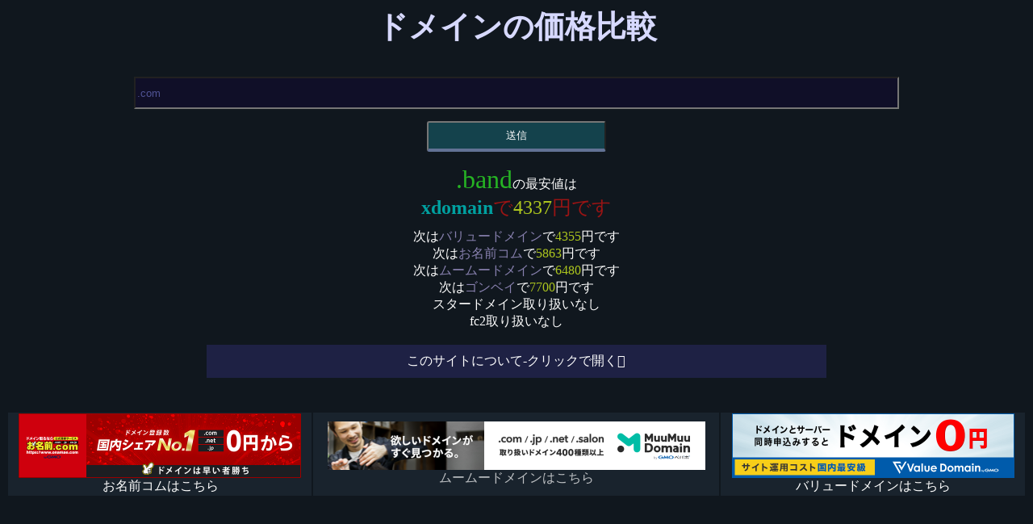

--- FILE ---
content_type: text/html; charset=UTF-8
request_url: https://z-domain.com/band
body_size: 7180
content:
<!-- Global site tag (gtag.js) - Google Analytics -->
<script async src="https://www.googletagmanager.com/gtag/js?id=UA-99104617-3"></script>
<script>
  window.dataLayer = window.dataLayer || [];
  function gtag(){dataLayer.push(arguments);}
  gtag('js', new Date());

  gtag('config', 'UA-99104617-3');
</script><html xmlns="http://www.w3.org/1999/xhtml" dir="ltr" lang="ja">

<head>


<link rel="shortcut icon" href="favicon.ico " type="image/vnd.microsoft.icon" /> 
<link rel="icon" href="favicon.ico" type="image/vnd.microsoft.icon" />
<meta name="google-site-verification" content="vz8zGC4NGAaCyC3BC0ceoRi-bqzNYEuY5xpxjsFq_iU" />
<meta http-equiv="Content-Type" content="text/html; charset=utf-8" />
<title>.band-ドメインの価格比較</title>


</head>



<style type="text/css">

button.dcopy {
margin-left: 10px;
    cursor: pointer;
    background: #1a1a1a;
    border: 0;
    border-radius: 2px;
    color: #fff;
    font-family: Montserrat, "Helvetica Neue", sans-serif;
    letter-spacing: 0.046875em;
    text-transform: uppercase;
}

a {
    text-decoration: none;
}


span#page-top a {
    font-size: 22px;
    text-decoration: none;
    margin: 5px;
}


table.resizeimage {
    margin-top: 25px;
}



/* アコーディオン */
.ac-container{
    width: auto;
    margin: 0px auto;
}
.ac-container label{
    width: 60%;
    text-align: center;
     background: #1e2144;
    margin: auto;
    padding: 10px 5px;
    position: relative;
    display: block;
 
    cursor: pointer;
    color: #fff;
}
.ac-container label:hover{
     background: rgba(21, 22, 60, 0.55);
    -webkit-transition: all .3s;
    transition: all .3s;
}
.ac-container label:after{
 color: #fff;
    font-family:"FontAwesome";
    content:"\f067";
}
.ac-container input:checked ~ label::after {
 color: #fff;
   font-family:"FontAwesome";
   content:"\f068";
}
.ac-container input{
   display: none;
}
.ac-container div{
    background: rgba(54, 54, 70, 0.5);
   margin-top: -1px;
   overflow: hidden;
   height: 0px;
   position: relative;
   z-index: 10;
   transition: 
   height 0.3s ease-in-out, 
   box-shadow 0.6s linear;

    width: 95%;
    margin: 0 auto;

}
.ac-container input:checked ~ div{
   transition: 
   height 0.5s ease-in-out, 
   box-shadow 0.1s linear;
   box-shadow: 0px 0px 0px 1px rgba(155,155,155,0.3);
}
.ac-container div p{
   color: #777;
   line-height: 23px;
   font-size: 14px;
    padding-left: 20px;
    padding-right: 20px;
}
/* 高さの定義 */
.ac-container input:checked ~ div.ac-small{
   height: 1110px;
width: 95%;
    margin: 0 auto;

}
.ac-container input:checked ~ div.ac-medium{
   height: 200px;
}
.ac-container input:checked ~ div.ac-large{
   height: 300px;
}


.ac-small img {
    width: 100%;
}



/*アコーディオンここまで*/




.resizeimage img {max-width: 100%; }


#page-top {
    font-size: 0;
    position: fixed;
    bottom: 16px;
    right: 16px;
    opacity: 0;
}
#page-top.fade-in {
color: #000;
    font-size: 20px;
    opacity: 0.6;
    transition: opacity 1s;
    background-color: white;

}

#page-top2 {
    cursor: pointer;
}

body {
    background-color: #10171e;
    color: white;
}


pre {
    color: #007904;
}


#all {
  display: flex;
  justify-content: space-around;
}
#all > div {
  width: 30%;
      font-size: 13px;
}
table {

  width: 100%;
}

div#allkakaku {
    text-align: center;
}

div#sasasa {
    color: #9a1414;
padding-bottom: 10px;
    font-size: 150%;
}

td {
    text-align: center;
}


.reg1 {
    font-weight: 600;
    color: #00a0a0;
}

.reg2 {
    color: #8881af;
}


#domain {
    color: #26b324;
    font-size: 200%;
}

.saiyasuen{
        color: #acc51e;
   text-align: center;
}

.onac{
       color: #c51e1e;

}

table#onamaetab {
    color: #c51e1e;
}

table#mu {
    color: #06ae98;
}

.vdc{
        color: #006990;

}

.fc2c{
    color: red;

}


.starc{
color: yellow;
}
.gonbeic{
    
color:     orange;
}


.googledc{
    
color: hotpink;
}

.muc{
        color: #06ae98;

}

.xdomainc {
    color: mediumslateblue;
}

#onamaetab{
        color: #acc51e;
 
}

#onahe{
         background-color: rgb(70, 87, 103);
 
}

#vdhe{
        background-color: rgb(70, 87, 103);
 
}

#muhe{
        background-color: rgb(70, 87, 103);
 
}

table#vd {
    color: #006990;
  
}



table tbody tr:nth-of-type(odd) {
    background: rgb(25, 35, 45);
}

form {
    align-content: center;
    text-align: center;
    line-height: 50px;
}



::-webkit-input-placeholder {
      color: #505394;
  }

input[type="text"] {
    width: 75%;
    height: 40px;
    margin: 15px;
    color: #c0c2f3;
  background-color: rgba(18, 0, 60, 0.36);


}

h1 {
    text-align: center;
        color: #b57dff;
}


#footer {
    position: fixed;
    text-align: right;
    bottom: 0px;
    padding: 0px;
    margin: 0px;
    width: 100%;
    height: 50px;
}

table tr:hover td {
    background-color: #0a0f15;
}


.vdate {
    font-size: 11px;
}


.onadate {
    font-size: 11px;
}

.muate {
    font-size: 11px;
}

input[type="submit"] {
    width: 222px;
    display: inline-block;
    padding: 0.5em 1em;
    text-decoration: none;
    background: #14424c;
    color: #FFF;
    border-bottom: solid 4px #627295;
    border-radius: 3px;
cursor: pointer;

}



a#top {
    text-decoration: none;
    color: #d7d9ff;
    font-size: 120%;
}

table tr td:nth-of-type(2) {
    color: rgba(255, 255, 255, 0.72);
}

div#unvail {
    text-align: center;
    padding-top: 15px;
    font-weight: bold;
    color: #717171;
}

div#avail {
   padding-top: 15px;
    font-size: 20px;
    color: red;
    font-weight: bold;
      text-align: center;
}

table#mu a {
    color: #06ae98;
    text-decoration: none;
}

table#vd a{
    color: #006990;
        text-decoration: none;
}

table#onamaetab a{
    color: #c51e1e;
        text-decoration: none;
}

.hyou {
    text-align: center;
    padding: 6px 5px;
    border: 1px #666666 solid;
    white-space: nowrap;
}


table#thyou tbody tr:nth-of-type(even) {
    background: rgb(14, 23, 31);
}

table#thyou thead {
    background-color: #072540;
}


</style>

<body>

<h1>
<a id="top"  href="./">ドメインの価格比較</a>
</h1>


<form action="./" method="get" onsubmit="return chek()">
    

<input type="text" name="d" required placeholder=".com"  >
<br>
    <input type="submit" value="送信">
</form>


<div id ="allkakaku"><span id ="domain">.band</span>の最安値は<br><div class ="kkkk"><div id ="sasasa"><span class=reg1>xdomain</span>で<span class=saiyasuen>4337</span>円です</div></div><div class ="kkkk">次は<span class=reg2>バリュードメイン</span>で<span class=saiyasuen>4355</span>円です</div><div class ="kkkk">次は<span class=reg2>お名前コム</span>で<span class=saiyasuen>5863</span>円です</div><div class ="kkkk">次は<span class=reg2>ムームードメイン</span>で<span class=saiyasuen>6480</span>円です</div><div class ="kkkk">次は<span class=reg2>ゴンベイ</span>で<span class=saiyasuen>7700</span>円です</div><div class ="kkkk">スタードメイン取り扱いなし</div><div class ="kkkk">fc2取り扱いなし</div></div><div class="ac-container">
<input id="ac-1" name="accordion-1" type="checkbox"><br>
<label for="ac-1">このサイトについて-クリックで開く</label><p></p>
<div class="ac-small">
<p>
    このサイトはお名前コム・ムームードメイン・バリュードメインで購入できるドメインを比較できるサイトです。<br><br>

入力欄にドメイン名（example.com）などを入力することでそのTLDの最安値を調べることができます。
また、そのドメインが取得できるかも概ねわかります。
<br><br>
入力欄にはドメイン名のほか、TLD(net)なども入力可能です。<br>
例)<a href="https://z-domain.com/com">https://z-domain.com/com</a>
<br><br>

毎回ドメイン名を入力するのが面倒という人には、<br>
クローム拡張機能の「<a href="https://chrome.google.com/webstore/detail/context-menu-search/ocpcmghnefmdhljkoiapafejjohldoga?q=goo.gl&hl=ja">Context Menu Search</a>」を使うとよいでしょう。
<br>

ドメイン名をドラッグした状態で、右クリックして<br>
追加したz-domain.comを選択することで価格比較のページに移動することができます。<br>

<br>
以下の画像のように入力して追加します。<br>
<img src="z.png" alt=""><br>
<br>
追加時に入力するのは以下です。<br>
https://z-domain.com/?d=TESTSEARCH<br>
<br>
<br>


    </p>
</div>
</div>

<table class="resizeimage">
<tbody><tr>
<td><a href="https://px.a8.net/svt/ejp?a8mat=2HFLC0+50EPF6+50+2HK0TD" target="_blank" rel="nofollow"><img src="https://www21.a8.net/svt/bgt?aid=150213312303&amp;wid=017&amp;eno=01&amp;mid=s00000000018015042000&amp;mc=1" alt="" width="350" height="80" border="0"></a><br>
<img src="https://www10.a8.net/0.gif?a8mat=2HFLC0+50EPF6+50+2HK0TD" alt="" width="1" height="1" border="0">お名前コムはこちら
</td>
<td><a href="https://px.a8.net/svt/ejp?a8mat=2C0IJU+864HYQ+348+1C36J5" target="_blank" rel="nofollow"><img src="https://www26.a8.net/svt/bgt?aid=141111786494&amp;wid=017&amp;eno=01&amp;mid=s00000000404008077000&amp;mc=1" alt="" width="468" height="60" border="0"></a><br>
<img src="https://www18.a8.net/0.gif?a8mat=2C0IJU+864HYQ+348+1C36J5" alt="" width="1" height="1" border="0">ムームードメインはこちら
</td>
<td><a href="https://px.a8.net/svt/ejp?a8mat=2NKI1S+DE9H4I+1JUK+HVV0H" target="_blank" rel="nofollow"><img src="https://www22.a8.net/svt/bgt?aid=160520032810&amp;wid=017&amp;eno=01&amp;mid=s00000007238003004000&amp;mc=1" alt="" width="350" height="80" border="0"></a><br>
<img src="https://www13.a8.net/0.gif?a8mat=2NKI1S+DE9H4I+1JUK+HVV0H" alt="" width="1" height="1" border="0">バリュードメインはこちら
</td>
</tr>

</tbody></table>
<br><br>
<!--
<div id="footer"><a href="index.php">トップに戻る</a></div> -->


<!-- トップに戻るボタン -->
<span id="page-top" class="blogicon-chevron-up">
<a style="color:red;" href="https://px.a8.net/svt/ejp?a8mat=2HFLC0+50EPF6+50+2HK0TD" target="_blank" rel="nofollow">お名前コム</a>



<a style="color:green;" href="https://px.a8.net/svt/ejp?a8mat=2C0IJU+864HYQ+348+1C36J5" target="_blank" rel="nofollow">ムームードメイン</a>


<a style="color:blue;" href="https://px.a8.net/svt/ejp?a8mat=2NKI1S+DE9H4I+1JUK+HVV0H" target="_blank" rel="nofollow">バリュードメイン</a>
<span id="page-top2">
トップに戻る</span ></span >


<!-- ここからJavaScript -->
<script>

/*クリップボードにコピー */
!function(t){if("object"==typeof exports&&"undefined"!=typeof module)module.exports=t();else if("function"==typeof define&&define.amd)define([],t);else{var e;e="undefined"!=typeof window?window:"undefined"!=typeof global?global:"undefined"!=typeof self?self:this,e.Clipboard=t()}}(function(){var t,e,n;return function t(e,n,r){function o(a,s){if(!n[a]){if(!e[a]){var c="function"==typeof require&&require;if(!s&&c)return c(a,!0);if(i)return i(a,!0);var u=new Error("Cannot find module '"+a+"'");throw u.code="MODULE_NOT_FOUND",u}var l=n[a]={exports:{}};e[a][0].call(l.exports,function(t){var n=e[a][1][t];return o(n?n:t)},l,l.exports,t,e,n,r)}return n[a].exports}for(var i="function"==typeof require&&require,a=0;a<r.length;a++)o(r[a]);return o}({1:[function(t,e,n){var r=t("matches-selector");e.exports=function(t,e,n){for(var o=n?t:t.parentNode;o&&o!==document;){if(r(o,e))return o;o=o.parentNode}}},{"matches-selector":5}],2:[function(t,e,n){function r(t,e,n,r,i){var a=o.apply(this,arguments);return t.addEventListener(n,a,i),{destroy:function(){t.removeEventListener(n,a,i)}}}function o(t,e,n,r){return function(n){n.delegateTarget=i(n.target,e,!0),n.delegateTarget&&r.call(t,n)}}var i=t("closest");e.exports=r},{closest:1}],3:[function(t,e,n){n.node=function(t){return void 0!==t&&t instanceof HTMLElement&&1===t.nodeType},n.nodeList=function(t){var e=Object.prototype.toString.call(t);return void 0!==t&&("[object NodeList]"===e||"[object HTMLCollection]"===e)&&"length"in t&&(0===t.length||n.node(t[0]))},n.string=function(t){return"string"==typeof t||t instanceof String},n.fn=function(t){var e=Object.prototype.toString.call(t);return"[object Function]"===e}},{}],4:[function(t,e,n){function r(t,e,n){if(!t&&!e&&!n)throw new Error("Missing required arguments");if(!s.string(e))throw new TypeError("Second argument must be a String");if(!s.fn(n))throw new TypeError("Third argument must be a Function");if(s.node(t))return o(t,e,n);if(s.nodeList(t))return i(t,e,n);if(s.string(t))return a(t,e,n);throw new TypeError("First argument must be a String, HTMLElement, HTMLCollection, or NodeList")}function o(t,e,n){return t.addEventListener(e,n),{destroy:function(){t.removeEventListener(e,n)}}}function i(t,e,n){return Array.prototype.forEach.call(t,function(t){t.addEventListener(e,n)}),{destroy:function(){Array.prototype.forEach.call(t,function(t){t.removeEventListener(e,n)})}}}function a(t,e,n){return c(document.body,t,e,n)}var s=t("./is"),c=t("delegate");e.exports=r},{"./is":3,delegate:2}],5:[function(t,e,n){function r(t,e){if(i)return i.call(t,e);for(var n=t.parentNode.querySelectorAll(e),r=0;r<n.length;++r)if(n[r]==t)return!0;return!1}var o=Element.prototype,i=o.matchesSelector||o.webkitMatchesSelector||o.mozMatchesSelector||o.msMatchesSelector||o.oMatchesSelector;e.exports=r},{}],6:[function(t,e,n){function r(t){var e;if("INPUT"===t.nodeName||"TEXTAREA"===t.nodeName)t.focus(),t.setSelectionRange(0,t.value.length),e=t.value;else{t.hasAttribute("contenteditable")&&t.focus();var n=window.getSelection(),r=document.createRange();r.selectNodeContents(t),n.removeAllRanges(),n.addRange(r),e=n.toString()}return e}e.exports=r},{}],7:[function(t,e,n){function r(){}r.prototype={on:function(t,e,n){var r=this.e||(this.e={});return(r[t]||(r[t]=[])).push({fn:e,ctx:n}),this},once:function(t,e,n){function r(){o.off(t,r),e.apply(n,arguments)}var o=this;return r._=e,this.on(t,r,n)},emit:function(t){var e=[].slice.call(arguments,1),n=((this.e||(this.e={}))[t]||[]).slice(),r=0,o=n.length;for(r;o>r;r++)n[r].fn.apply(n[r].ctx,e);return this},off:function(t,e){var n=this.e||(this.e={}),r=n[t],o=[];if(r&&e)for(var i=0,a=r.length;a>i;i++)r[i].fn!==e&&r[i].fn._!==e&&o.push(r[i]);return o.length?n[t]=o:delete n[t],this}},e.exports=r},{}],8:[function(t,e,n){"use strict";function r(t){return t&&t.__esModule?t:{"default":t}}function o(t,e){if(!(t instanceof e))throw new TypeError("Cannot call a class as a function")}n.__esModule=!0;var i=function(){function t(t,e){for(var n=0;n<e.length;n++){var r=e[n];r.enumerable=r.enumerable||!1,r.configurable=!0,"value"in r&&(r.writable=!0),Object.defineProperty(t,r.key,r)}}return function(e,n,r){return n&&t(e.prototype,n),r&&t(e,r),e}}(),a=t("select"),s=r(a),c=function(){function t(e){o(this,t),this.resolveOptions(e),this.initSelection()}return t.prototype.resolveOptions=function t(){var e=arguments.length<=0||void 0===arguments[0]?{}:arguments[0];this.action=e.action,this.emitter=e.emitter,this.target=e.target,this.text=e.text,this.trigger=e.trigger,this.selectedText=""},t.prototype.initSelection=function t(){if(this.text&&this.target)throw new Error('Multiple attributes declared, use either "target" or "text"');if(this.text)this.selectFake();else{if(!this.target)throw new Error('Missing required attributes, use either "target" or "text"');this.selectTarget()}},t.prototype.selectFake=function t(){var e=this,n="rtl"==document.documentElement.getAttribute("dir");this.removeFake(),this.fakeHandler=document.body.addEventListener("click",function(){return e.removeFake()}),this.fakeElem=document.createElement("textarea"),this.fakeElem.style.fontSize="12pt",this.fakeElem.style.border="0",this.fakeElem.style.padding="0",this.fakeElem.style.margin="0",this.fakeElem.style.position="absolute",this.fakeElem.style[n?"right":"left"]="-9999px",this.fakeElem.style.top=(window.pageYOffset||document.documentElement.scrollTop)+"px",this.fakeElem.setAttribute("readonly",""),this.fakeElem.value=this.text,document.body.appendChild(this.fakeElem),this.selectedText=s.default(this.fakeElem),this.copyText()},t.prototype.removeFake=function t(){this.fakeHandler&&(document.body.removeEventListener("click"),this.fakeHandler=null),this.fakeElem&&(document.body.removeChild(this.fakeElem),this.fakeElem=null)},t.prototype.selectTarget=function t(){this.selectedText=s.default(this.target),this.copyText()},t.prototype.copyText=function t(){var e=void 0;try{e=document.execCommand(this.action)}catch(n){e=!1}this.handleResult(e)},t.prototype.handleResult=function t(e){e?this.emitter.emit("success",{action:this.action,text:this.selectedText,trigger:this.trigger,clearSelection:this.clearSelection.bind(this)}):this.emitter.emit("error",{action:this.action,trigger:this.trigger,clearSelection:this.clearSelection.bind(this)})},t.prototype.clearSelection=function t(){this.target&&this.target.blur(),window.getSelection().removeAllRanges()},t.prototype.destroy=function t(){this.removeFake()},i(t,[{key:"action",set:function t(){var e=arguments.length<=0||void 0===arguments[0]?"copy":arguments[0];if(this._action=e,"copy"!==this._action&&"cut"!==this._action)throw new Error('Invalid "action" value, use either "copy" or "cut"')},get:function t(){return this._action}},{key:"target",set:function t(e){if(void 0!==e){if(!e||"object"!=typeof e||1!==e.nodeType)throw new Error('Invalid "target" value, use a valid Element');this._target=e}},get:function t(){return this._target}}]),t}();n.default=c,e.exports=n.default},{select:6}],9:[function(t,e,n){"use strict";function r(t){return t&&t.__esModule?t:{"default":t}}function o(t,e){if(!(t instanceof e))throw new TypeError("Cannot call a class as a function")}function i(t,e){if("function"!=typeof e&&null!==e)throw new TypeError("Super expression must either be null or a function, not "+typeof e);t.prototype=Object.create(e&&e.prototype,{constructor:{value:t,enumerable:!1,writable:!0,configurable:!0}}),e&&(Object.setPrototypeOf?Object.setPrototypeOf(t,e):t.__proto__=e)}function a(t,e){var n="data-clipboard-"+t;if(e.hasAttribute(n))return e.getAttribute(n)}n.__esModule=!0;var s=t("./clipboard-action"),c=r(s),u=t("tiny-emitter"),l=r(u),f=t("good-listener"),d=r(f),h=function(t){function e(n,r){o(this,e),t.call(this),this.resolveOptions(r),this.listenClick(n)}return i(e,t),e.prototype.resolveOptions=function t(){var e=arguments.length<=0||void 0===arguments[0]?{}:arguments[0];this.action="function"==typeof e.action?e.action:this.defaultAction,this.target="function"==typeof e.target?e.target:this.defaultTarget,this.text="function"==typeof e.text?e.text:this.defaultText},e.prototype.listenClick=function t(e){var n=this;this.listener=d.default(e,"click",function(t){return n.onClick(t)})},e.prototype.onClick=function t(e){var n=e.delegateTarget||e.currentTarget;this.clipboardAction&&(this.clipboardAction=null),this.clipboardAction=new c.default({action:this.action(n),target:this.target(n),text:this.text(n),trigger:n,emitter:this})},e.prototype.defaultAction=function t(e){return a("action",e)},e.prototype.defaultTarget=function t(e){var n=a("target",e);return n?document.querySelector(n):void 0},e.prototype.defaultText=function t(e){return a("text",e)},e.prototype.destroy=function t(){this.listener.destroy(),this.clipboardAction&&(this.clipboardAction.destroy(),this.clipboardAction=null)},e}(l.default);n.default=h,e.exports=n.default},{"./clipboard-action":8,"good-listener":4,"tiny-emitter":7}]},{},[9])(9)});


var clipboard = new Clipboard('.dcopy');
      clipboard.on('success', function(e) {
        console.info('Trigger:', e.trigger);
      });
      clipboard.on('error', function(e) {
        console.error('Trigger:', e.trigger);
      });
      

/*クリップボードにコピーここまで */





//スクロール量を取得する関数
function getScrolled() {
 return ( window.pageYOffset !== undefined ) ? window.pageYOffset: document.documentElement.scrollTop;
}

//トップに戻るボタンの要素を取得
var topButton = document.getElementById( 'page-top' );

//ボタンの表示・非表示
window.onscroll = function() {
  ( getScrolled() > 500 ) ? topButton.classList.add( 'fade-in' ): topButton.classList.remove( 'fade-in' );
};

//トップに移動する関数
function scrollToTop() {
  var scrolled = getScrolled();
  window.scrollTo( 0, Math.floor( scrolled / 2 ) );
  if ( scrolled > 0 ) {
    window.setTimeout( scrollToTop, 30 );
  }
};

//イベント登録
var topButton1 = document.getElementById( 'page-top2' );

topButton1.onclick = function() {
  scrollToTop();
};

</script>














</body>
</html>



	